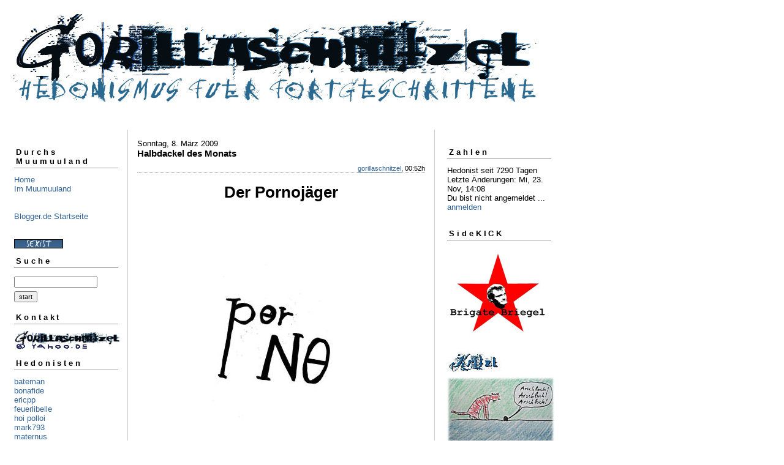

--- FILE ---
content_type: text/html; charset=ISO-8859-1
request_url: https://finkployd.blogger.de/stories/1354633/
body_size: 5617
content:
<?xml version="1.0"?>
<!DOCTYPE html PUBLIC "-//W3C//DTD XHTML 1.0 Transitional//EN"
   "http://www.w3.org/TR/xhtml1/DTD/xhtml1-transitional.dtd"> 



<html xmlns="http://www.w3.org/1999/xhtml" xml:lang="en" >
<head>
<title>Gorillaschnitzel: Halbdackel des Monats</title>
<meta http-equiv="Content-Type" content="text/html" />
<meta name="MSSmartTagsPreventParsing" content="TRUE" />
<link rel="alternate" type="application/rss+xml" title="RSS Feed" href="https://FinkPloyd.blogger.de/rss" />
<link rel="alternate" type="text/xml" title="XML" href="https://FinkPloyd.blogger.de/rss10" />

<script type="text/javascript" src="https://FinkPloyd.blogger.de/main.js"></script>
<link rel="stylesheet" type="text/css" title="CSS Stylesheet" href="https://FinkPloyd.blogger.de/main.css" />
<link rel="SHORTCUT ICON" href="https://finkployd.blogger.de/static/antville/FinkPloyd/images/gravatar.jpg">
</head>



<body>
<div id="container">
<br>
<a href="https://finkployd.blogger.de/"><img width="885" border="0" alt="" title="" src="https://cdn.blogger.de/static/antville/FinkPloyd/layouts/blogger.de1/oneone.jpg" height="159" /></a>
<br>
<br>
<br>

</div>
<div id="left">
<div class="sidebar">

<h2>Durchs Muumuuland</h2>

<a href="https://FinkPloyd.blogger.de/">Home</a><br />
<a href="https://FinkPloyd.blogger.de/topics">Im Muumuuland</a><br />                               
<br /> 
<br />                                               
<a href="https://www.blogger.de/">Blogger.de Startseite</a><br /><br />



<br />
<a href="https://finkployd.blogger.de/stories/397789/" target="_top">
<img src="https://finkployd.blogger.de/static/antville/FinkPloyd/images/button1.png" alt="Sexist" border="0" /></a><br />


<h2>Suche</h2>                                                                    
<form method="get" action="https://FinkPloyd.blogger.de/search"><input name="q" type="text" size="20" class="searchbox" value="" />&nbsp;<input name="submit" type="submit" value="start" class="searchbox" /></form>
                                                        


<h2>Kontakt</h2>

<img width="175" border="0" alt="" title="" src="https://cdn.blogger.de/static/antville/FinkPloyd/images/175mail.jpg" height="32" />


<h2>Hedonisten</h2>




<a href="http://reservoirblogs.de/">bateman</a><br />

<a href="https://malafide.blogger.de">bonafide</a><br />

<a href="https://ericpp.blogger.de/">ericpp</a><br />

<a href="https://blitzableiter.blogger.de/">feuerlibelle</a><br />

<a href="https://ahoipolloi.blogger.de/">hoi polloi</a><br />

<a href="https://mark793.blogger.de/">mark793</a><br />

<a href="https://oldeurope.blogger.de">maternus</a><br />

<a href="https://c17h19no3.blogger.de/">morphine</a><br />

<a href="http://trashlit.antville.org/">pappnase</a><br />

<a href="https://pathologe.blogger.de/">pathologe</a><br />

<a href="https://faultier.blogger.de/">sid</a><br />

<a href="https://dschibuti.blogger.de/">zampano</a><br />





<h2>Horst-Tappsy</h2>
<br />

<a href="https://finkployd.blogger.de/topics/Horst-Tappsy/"><img border="0" width="156" alt="" title="" src="https://cdn.blogger.de/static/antville/FinkPloyd/images/5.5.jpg" height="99" /></a>



<h2>Muusik & Muuse</h2>

<object width="170" height="155"><param name="movie" value="http://www.youtube.com/v/4EMbcsam1bU&hl=de"></param><embed src="http://www.youtube.com/v/4EMbcsam1bU&hl=de" type="application/x-shockwave-flash" width="170" height="155"></embed></object>
<br>
<br>


<!-- Start of Flickr Badge -->
<style type="text/css">
#flickr_badge_source_txt {padding:0; font: 11px Arial, Helvetica, Sans serif; color:#666666;}
#flickr_badge_icon {display:block !important; margin:0 !important; border: 1px solid rgb(0, 0, 0) !important;}
#flickr_icon_td {padding:0 5px 0 0 !important;}
.flickr_badge_image {text-align:center !important;}
.flickr_badge_image img {border: 1px solid black !important;}
#flickr_www {display:block; padding:0 10px 0 10px !important; font: 11px Arial, Helvetica, Sans serif !important; color:#3993ff !important;}
#flickr_badge_uber_wrapper a:hover,
#flickr_badge_uber_wrapper a:link,
#flickr_badge_uber_wrapper a:active,
#flickr_badge_uber_wrapper a:visited {text-decoration:none !important; background:inherit !important;color:#3993ff;}
#flickr_badge_wrapper {background-color:#ffffff;border: solid 1px #000000}
#flickr_badge_source {padding:0 !important; font: 11px Arial, Helvetica, Sans serif !important; color:#666666 !important;}
</style>
<table id="flickr_badge_uber_wrapper" cellpadding="0" cellspacing="10" border="0"><tr><td><a href="http://www.flickr.com" id="flickr_www">www.<strong style="color:#3993ff">flick<span style="color:#ff1c92">r</span></strong>.com</a><table cellpadding="0" cellspacing="10" border="0" id="flickr_badge_wrapper">
<script type="text/javascript" src="http://www.flickr.com/badge_code_v2.gne?count=3&display=random&size=t&layout=v&source=user&user=48314051%40N04"></script>
</table>
</td></tr></table>
<!-- End of Flickr Badge -->



<!--
<script language="javascript" type="text/javascript" src="http://www.blogscout.de/codelet/index.php?w=sess&sid=0"></script>-->



<!--
<script language="javascript" type="text/javascript" src="http://www.blogscout.de/display.php?typ=js&alias=FinkPloyd&num=4&size=s"></script>
<h2>Favorite Links</h2>
<script language="javascript" type="text/javascript" src="http://www.blogscout.de/display.php?what=links&typ=js&alias=FinkPloyd&num=all&list=all"></script>-->


</div>
</div> 

<div id="center">
<div class="content">

<div class="dayHeader">Sonntag, 8. März 2009</div>

<div class="storyTitle">Halbdackel des Monats</div>
<div class="storyDate"><a href="https://finkployd.blogger.de">gorillaschnitzel</a>, 00:52h</div>

<div><center><h1>Der Pornoj&auml;ger</h1><br />


<img width="250" border="0" alt="" title="" src="https://cdn.blogger.de/static/antville/FinkPloyd/images/cci17052009_000001.jpg" height="355" /> 

</center>

Der Tauss war mal ein hohes Tier in der S&uuml;dwest-SPD. Das ist nun nichts besonderes, weshalb man den Herrn Tauss auch nicht n&auml;her kennen muss, weil die S&uuml;dwest-SPD hienieden in etwa die Bedeutung hat wie die FDP in McPom. Der Herr Tauss hat jetzt ein Problem: Man hat Kinderpornos auf seinem PC gefunden, was Herr Tauss damit entschuldigt, dass er der Internetexperte seiner Partei sei. Man k&ouml;nnte nun fragen, was ein "Internetexperte" mit Kinderpornos zu tun hat und ob es da nicht auch weitere Bet&auml;tigungsfelder g&auml;be, aber vielleicht muss man an dieser Stelle auch erw&auml;hnen, dass dergestaltes Material auch im Privat-PC und auf dem Handy gefunden wurden und wirklich nicht wenig. Und vielleicht darf man ein einziges Mal den Ermittlungsbeh&ouml;rden halbwegs Vertrauen schenken und annehmen, dass wenn selbige an die &Ouml;ffentlichkeit gehen, durchaus Zeug an der Hand haben, das man als justiziabel bezeichnen w&uuml;rde.<br />
<br />
Herr Tauss auf jeden Fall sagt: Er habe seit Jahren Einblick in die Szene.<br />
Mindestens in diesem Punkt glaube ich ihm stande pedes.</div>


<p class="small">...&nbsp;<a href="https://FinkPloyd.blogger.de/stories/1354633/comment">comment</a></p>

<p><a name="comments"></a></p>





</div>
</div>

<div id="right">
<div class="sidebar">


<h2>Zahlen</h2>

Hedonist seit&nbsp;7290 Tagen<br />Letzte Änderungen:&nbsp;Mi, 23. Nov, 14:08<br />
Du bist nicht angemeldet ... <a href="https://FinkPloyd.blogger.de/members/login">anmelden</a>



<br><br>
<h2>SideKICK</h2>

<a href="https://brigate.blogger.de" target="new"><img width="165" border="0" alt="" title="" src="https://cdn.blogger.de/static/antville/FinkPloyd/images/brigate32.jpg" height="147" /></a>



<br><br>
<a href="https://finkployd.blogger.de/topics/Kritzl/"><img width="175" border="0" alt="" title="" src="https://cdn.blogger.de/static/antville/FinkPloyd/images/kritzlklein kopie.jpg" height="182" />
</a>


<br><br>
<a href="https://finkployd.blogger.de/topics/Halbdackel+des+Monats/" ><img width="168" border="0" alt="" title="" src="https://cdn.blogger.de/static/antville/FinkPloyd/images/halbd hawaicocain.jpg" height="36" /></a>
<a href="https://finkployd.blogger.de/stories/560686/"><img border="0" width="36" alt="" title="" src="https://cdn.blogger.de/static/antville/FinkPloyd/images/bild 0521.jpg" height="48" /></a>  <a href="http://finkployd.blogger.de/stories/585086/"><img border="0" width="36" alt="" title="" src="https://cdn.blogger.de/static/antville/FinkPloyd/images/bild 051.jpg" height="48" /></a>  <a href="http://finkployd.blogger.de/stories/594634/"><img border="0" width="36" alt="" title="" src="https://cdn.blogger.de/static/antville/FinkPloyd/images/bild 049.jpg" height="48" /></a>  <a href="http://finkployd.blogger.de/stories/613734/"><img border="0" width="36" alt="" title="" src="https://cdn.blogger.de/static/antville/FinkPloyd/images/bild 0481.jpg" height="48" /></a> <br />  
<a href="https://finkployd.blogger.de/stories/641010/"><img border="0" width="36" alt="" title="" src="https://cdn.blogger.de/static/antville/FinkPloyd/images/bild 0501.jpg" height="48" /></a>  <a href="http://finkployd.blogger.de/stories/671226/"><img border="0" width="36" alt="" title="" src="https://cdn.blogger.de/static/antville/FinkPloyd/images/bild 0531.jpg" height="48" /></a>  <a href="http://finkployd.blogger.de/stories/707790/"><img border="0" width="36" alt="" title="" src="https://cdn.blogger.de/static/antville/FinkPloyd/images/pic000142.jpg" height="48" /></a>  <a href="http://finkployd.blogger.de/stories/741709/"><img border="0" width="36" alt="" title="" src="https://cdn.blogger.de/static/antville/FinkPloyd/images/bild 26.jpg" height="48" /></a>  <a href="http://finkployd.blogger.de/stories/755550/"><img border="0" width="36" alt="" title="" src="https://cdn.blogger.de/static/antville/FinkPloyd/images/bild 0551.jpg" height="48" /></a>  <a href="http://finkployd.blogger.de/stories/757374/"><img border="0" width="36" alt="" title="" src="https://cdn.blogger.de/static/antville/FinkPloyd/images/oetti21.jpg" height="36" /></a>  <a href="http://finkployd.blogger.de/stories/784984/"><img border="0" width="36" alt="" title="" src="https://cdn.blogger.de/static/antville/FinkPloyd/images/bild 0541.jpg" height="48" /></a>  <a href="http://finkployd.blogger.de/stories/805253/"><img border="0" width="36" alt="" title="" src="https://cdn.blogger.de/static/antville/FinkPloyd/images/bild 00221.jpg" height="48" /></a>  <a href="http://finkployd.blogger.de/stories/835259/"><img border="0" width="36" alt="" title="" src="https://cdn.blogger.de/static/antville/FinkPloyd/images/bild6.jpg" height="48" /></a>  <a href="http://finkployd.blogger.de/stories/820024/"><img border="0" width="36" alt="" title="" src="https://cdn.blogger.de/static/antville/FinkPloyd/images/bild3.jpg" height="48" /></a>  <a href="http://finkployd.blogger.de/stories/864652/"><img width="36" border="0" alt="" title="" src="https://cdn.blogger.de/static/antville/FinkPloyd/images/l1060711 1.jpg" height="48" /></a>  <a href="http://finkployd.blogger.de/stories/907319/"><img width="36" border="0" alt="" title="" src="https://cdn.blogger.de/static/antville/FinkPloyd/images/bild 134.jpg" height="48" /></a>  <a href="http://finkployd.blogger.de/stories/941079/"><img width="36" border="0" alt="" title="" src="https://cdn.blogger.de/static/antville/FinkPloyd/images/bild 318.jpg" height="48" /></a>  <a href="http://finkployd.blogger.de/stories/954541/"><img width="36" border="0" alt="" title="" src="https://cdn.blogger.de/static/antville/FinkPloyd/images/klein.jpg" height="48" /></a> <a href="http://finkployd.blogger.de/stories/1005286/"><img border="0" width="36" alt="" title="" src="https://cdn.blogger.de/static/antville/FinkPloyd/images/bild 0481.jpg" height="48" /></a><a href="http://finkployd.blogger.de/stories/1009440/"><img border="0" width="36" alt="" title="" src="https://cdn.blogger.de/static/antville/FinkPloyd/images/img0051.jpg" height="48" /></a><a href="http://finkployd.blogger.de/stories/1042981/"><img border="0" width="36" alt="" title="" src="https://cdn.blogger.de/static/antville/FinkPloyd/images/klein11.jpg" height="48" /></a><a href="http://finkployd.blogger.de/stories/1092587/"><img border="0" width="36" alt="" title="" src="https://cdn.blogger.de/static/antville/FinkPloyd/images/img00921.jpg" height="37" /></a><a href="http://finkployd.blogger.de/stories/1116640/"><img border="0" width="36" alt="" title="" src="https://cdn.blogger.de/static/antville/FinkPloyd/images/img0162.jpg" height="48" /></a><a href="http://finkployd.blogger.de/stories/1132165/"><img border="0" width="36" alt="" title="" src="https://cdn.blogger.de/static/antville/FinkPloyd/images/img0182.jpg" height="48" /></a><a href="http://finkployd.blogger.de/stories/1181580"><img border="0" width="34" alt="" title="" src="https://cdn.blogger.de/static/antville/FinkPloyd/images/cci21072008_00000111.jpg" height="48" /></a><a href="http://finkployd.blogger.de/stories/1201968/"><img border="0" width="36" alt="" title="" src="https://cdn.blogger.de/static/antville/FinkPloyd/images/cci06092008_0000021.jpg" height="51" /></a><a href="http://finkployd.blogger.de/stories/1218387/"><img border="0" width="40" alt="" title="" src="https://cdn.blogger.de/static/antville/FinkPloyd/images/12511.jpg" height="48" /></a><a href="http://finkployd.blogger.de/stories/1263144/"><img border="0" width="33" alt="" title="" src="https://cdn.blogger.de/static/antville/FinkPloyd/images/img02621.jpg" height="48" /></a><a href="http://finkployd.blogger.de/stories/1273016/"><img border="0" width="36" alt="" title="" src="https://cdn.blogger.de/static/antville/FinkPloyd/images/cci20112008_0000011.jpg" height="48" /></a><a href="http://finkployd.blogger.de/stories/1283924/"><img border="0" width="34" alt="" title="" src="https://cdn.blogger.de/static/antville/FinkPloyd/images/cci17052009_000041.jpg" height="48" /></a><a href="http://finkployd.blogger.de/stories/1333554/"><img border="0" width="34" alt="" title="" src="https://cdn.blogger.de/static/antville/FinkPloyd/images/cci17052009_000021.jpg" height="48" /></a><a href="http://finkployd.blogger.de/stories/1354633/"><img border="0" width="34" alt="" title="" src="https://cdn.blogger.de/static/antville/FinkPloyd/images/cci17052009_000002.jpg" height="48" /></a><a href="http://finkployd.blogger.de/stories/1393624/"><img border="0" width="34" alt="" title="" src="https://cdn.blogger.de/static/antville/FinkPloyd/images/cci17052009_000011.jpg" height="48" /></a><a href="http://finkployd.blogger.de/stories/1402880/"><img border="0" width="34" alt="" title="" src="https://cdn.blogger.de/static/antville/FinkPloyd/images/cci17052009_000031.jpg" height="48" /></a><a href="http://finkployd.blogger.de/stories/1415955/"><img border="0" width="34" alt="" title="" src="https://cdn.blogger.de/static/antville/FinkPloyd/images/cci01062009_00000.jpg" height="48" /></a> <a href="http://finkployd.blogger.de/stories/1430646/"><img border="0" width="34" alt="" title="" src="https://cdn.blogger.de/static/antville/FinkPloyd/images/cci22062009_0000011.jpg" height="48" /></a>

<br><br>
<h2>Das sagen die anderen</h2>
Um die Zukunft des neuen Journalismus ist mir nicht Bange, sie ist rattenscharf. Wie der Insanity Mustard, von dem Kinder und Herzkranke Abstand nehmen müssen. (Hal Faber, Heise)<br><br>

You look like a film star (sehr freundliche Asiatin)<br><br>

Ansonsten hab ich selten was Dämlicheres gelesen als den ?finkployd?-blog (Andreas B., Journalist, per Mail)<br><br>

Sir, you look like a hairy monkey (Straßenfriseur in Südostasien)<br><br>

Ich will ein Kind von dir! (Mitbloggerin)<br><br>

<h2>Kalender</h2>
<table border="0" cellspacing="0" cellpadding="2">
<tr>
<td colspan="7" align="center" nowrap="nowrap"><div class="calFoot">März&nbsp;2009</div></td>
</tr>
<tr>
<td nowrap="nowrap"><div class="calDay">Mo</div></td>
<td nowrap="nowrap"><div class="calDay">Di</div></td>
<td nowrap="nowrap"><div class="calDay">Mi</div></td>
<td nowrap="nowrap"><div class="calDay">Do</div></td>
<td nowrap="nowrap"><div class="calDay">Fr</div></td>
<td nowrap="nowrap"><div class="calDay">Sa</div></td>
<td nowrap="nowrap"><div class="calDay">So</div></td>

</tr>
<tr>
<td nowrap="nowrap"><div class="calDay">&nbsp;</div></td>
<td nowrap="nowrap"><div class="calDay">&nbsp;</div></td>
<td nowrap="nowrap"><div class="calDay">&nbsp;</div></td>
<td nowrap="nowrap"><div class="calDay">&nbsp;</div></td>
<td nowrap="nowrap"><div class="calDay">&nbsp;</div></td>
<td nowrap="nowrap"><div class="calDay">&nbsp;</div></td>
<td nowrap="nowrap"><div class="calDay"><a href="https://FinkPloyd.blogger.de/20090301/">&nbsp;1&nbsp;</a></div></td>

</tr>
<tr>
<td nowrap="nowrap"><div class="calDay"><a href="https://FinkPloyd.blogger.de/20090302/">&nbsp;2&nbsp;</a></div></td>
<td nowrap="nowrap"><div class="calDay"><a href="https://FinkPloyd.blogger.de/20090303/">&nbsp;3&nbsp;</a></div></td>
<td nowrap="nowrap"><div class="calDay"><a href="https://FinkPloyd.blogger.de/20090304/">&nbsp;4&nbsp;</a></div></td>
<td nowrap="nowrap"><div class="calDay">&nbsp;5&nbsp;</div></td>
<td nowrap="nowrap"><div class="calDay"><a href="https://FinkPloyd.blogger.de/20090306/">&nbsp;6&nbsp;</a></div></td>
<td nowrap="nowrap"><div class="calSelDay"><a href="https://FinkPloyd.blogger.de/20090307/">&nbsp;7&nbsp;</a></div></td>
<td nowrap="nowrap"><div class="calDay"><a href="https://FinkPloyd.blogger.de/20090308/">&nbsp;8&nbsp;</a></div></td>

</tr>
<tr>
<td nowrap="nowrap"><div class="calDay">&nbsp;9&nbsp;</div></td>
<td nowrap="nowrap"><div class="calDay">10</div></td>
<td nowrap="nowrap"><div class="calDay">11</div></td>
<td nowrap="nowrap"><div class="calDay"><a href="https://FinkPloyd.blogger.de/20090312/">12</a></div></td>
<td nowrap="nowrap"><div class="calDay"><a href="https://FinkPloyd.blogger.de/20090313/">13</a></div></td>
<td nowrap="nowrap"><div class="calDay"><a href="https://FinkPloyd.blogger.de/20090314/">14</a></div></td>
<td nowrap="nowrap"><div class="calDay"><a href="https://FinkPloyd.blogger.de/20090315/">15</a></div></td>

</tr>
<tr>
<td nowrap="nowrap"><div class="calDay">16</div></td>
<td nowrap="nowrap"><div class="calDay"><a href="https://FinkPloyd.blogger.de/20090317/">17</a></div></td>
<td nowrap="nowrap"><div class="calDay">18</div></td>
<td nowrap="nowrap"><div class="calDay">19</div></td>
<td nowrap="nowrap"><div class="calDay"><a href="https://FinkPloyd.blogger.de/20090320/">20</a></div></td>
<td nowrap="nowrap"><div class="calDay"><a href="https://FinkPloyd.blogger.de/20090321/">21</a></div></td>
<td nowrap="nowrap"><div class="calDay"><a href="https://FinkPloyd.blogger.de/20090322/">22</a></div></td>

</tr>
<tr>
<td nowrap="nowrap"><div class="calDay">23</div></td>
<td nowrap="nowrap"><div class="calDay"><a href="https://FinkPloyd.blogger.de/20090324/">24</a></div></td>
<td nowrap="nowrap"><div class="calDay"><a href="https://FinkPloyd.blogger.de/20090325/">25</a></div></td>
<td nowrap="nowrap"><div class="calDay"><a href="https://FinkPloyd.blogger.de/20090326/">26</a></div></td>
<td nowrap="nowrap"><div class="calDay"><a href="https://FinkPloyd.blogger.de/20090327/">27</a></div></td>
<td nowrap="nowrap"><div class="calDay"><a href="https://FinkPloyd.blogger.de/20090328/">28</a></div></td>
<td nowrap="nowrap"><div class="calDay"><a href="https://FinkPloyd.blogger.de/20090329/">29</a></div></td>

</tr>
<tr>
<td nowrap="nowrap"><div class="calDay">30</div></td>
<td nowrap="nowrap"><div class="calDay">31</div></td>
<td nowrap="nowrap"><div class="calDay">&nbsp;</div></td>
<td nowrap="nowrap"><div class="calDay">&nbsp;</div></td>
<td nowrap="nowrap"><div class="calDay">&nbsp;</div></td>
<td nowrap="nowrap"><div class="calDay">&nbsp;</div></td>
<td nowrap="nowrap"><div class="calDay">&nbsp;</div></td>

</tr>

<tr>
<td colspan="3" align="right" nowrap="nowrap"><div class="calFoot"><a href="https://FinkPloyd.blogger.de/20090228/">Februar</a></div></td>
<td nowrap="nowrap"><div class="calFoot">&nbsp;</div></td>
<td colspan="3" nowrap="nowrap"><div class="calFoot"><a href="https://FinkPloyd.blogger.de/20090420/">April</a></div></td>
</tr>
</table>


<h2>Die letzten Weisheiten</h2>
<span class="historyItem"><a href="https://FinkPloyd.blogger.de/stories/2453438/#2858011">Acht Jahre her. Ich fand,...</a><br />
 <span class="small"> arboretum | 23. Nov. 2022, 14:08
</span></span><br />

<span class="historyItem"><a href="https://FinkPloyd.blogger.de/stories/1519427/#2827125">Who Killed the KLF?</a><br />
 <span class="small"> arboretum | 19. Okt. 2021, 11:39
</span></span><br />

<span class="historyItem"><a href="https://FinkPloyd.blogger.de/stories/1519427/#2792223">Spannend : )</a><br />
 <span class="small"> sid | 03. Jan. 2021, 18:40
</span></span><br />

<span class="historyItem"><a href="https://FinkPloyd.blogger.de/stories/1519427/#2792198">The KLF reissue music for...</a><br />
 <span class="small"> arboretum | 03. Jan. 2021, 16:03
</span></span><br />

<span class="historyItem"><a href="https://FinkPloyd.blogger.de/stories/2667319/#2746358">wuuuundersch&ouml;n. schwarz-wei&szlig;...</a><br />
 <span class="small"> einemaria | 11. Dez. 2019, 20:46
</span></span><br />

<span class="historyItem"><a href="https://FinkPloyd.blogger.de/stories/2206200/#2710816">Surprise, surprise</a><br />
 <span class="small"> arboretum | 11. Jan. 2019, 22:46
</span></span><br />

<span class="historyItem"><a href="https://FinkPloyd.blogger.de/stories/2662048/#2710550">OT
Welche Reiseziele gibts...</a><br />
 <span class="small"> sid | 09. Jan. 2019, 14:15
</span></span><br />


<a href="https://FinkPloyd.blogger.de/rss"><img border="0" width="36" alt="xml version of this page" src="/static/antville/xmlbutton.gif" height="14" /></a>
<p><a href="http://feeds.feedburner.com/HedonismusFrFortgeschrittene" rel="alternate" type="application/rss+xml"><img src="http://www.feedburner.com/fb/images/pub/feed-icon16x16.png" alt="" style="vertical-align:middle;border:0"/></a>&nbsp;<a href="http://feeds.feedburner.com/HedonismusFrFortgeschrittene" rel="alternate" type="application/rss+xml">Subscribe in a reader</a></p>







<h2>Altmuumuu</h2>




<a href="">0715</a> |
<a href="">0615</a> |
<a href="">0515</a> |
<a href="">0415</a> |
<a href="">0315</a> |
<a href="">0215</a> |
<a href="">0115</a> |
<a href="">1214</a> |
<a href="">1114</a> |
<a href="">1014</a> |
<a href="">0914</a> |
<a href="">0714</a> |
<a href="https://finkployd.blogger.de/20140619/">0614</a> |
<a href="https://finkployd.blogger.de/20140512/">0514</a> |
<a href="https://finkployd.blogger.de/20121002/">0414</a> |
<a href="https://finkployd.blogger.de/20140311/">0314</a> |
<a href="https://finkployd.blogger.de/20140201/">0214</a> |
<a href="https://finkployd.blogger.de/20140102/">0114</a> |
<a href="https://finkployd.blogger.de/20131205/">1213</a> |
<a href="https://finkployd.blogger.de/20121002/">1113</a> |
<a href="https://finkployd.blogger.de/20121002/">1013</a> |
<a href="https://finkployd.blogger.de/20130906/">0913</a> |
<a href="https://finkployd.blogger.de/20130803/">0813</a> |
<a href="https://finkployd.blogger.de/20130705/">0713</a> |
<a href="https://finkployd.blogger.de/20130602/">0613</a> |
<a href="https://finkployd.blogger.de/20130405/">0513</a> |
<a href="https://finkployd.blogger.de/20130303/">0413</a> |
<a href="https://finkployd.blogger.de/20121002/">0313</a> |
<a href="https://finkployd.blogger.de/20130303/">0213</a> |
<a href="https://finkployd.blogger.de/20130103/">0113</a> |
<a href="https://finkployd.blogger.de/20121002/">1012</a> |
<a href="https://finkployd.blogger.de/20120910/">0912</a> |
<a href="https://finkployd.blogger.de/20120803/">0812</a> |
<a href="https://finkployd.blogger.de/20120711/">0712</a> |
<a href="https://finkployd.blogger.de/20120604/">0612</a> |
<a href="https://finkployd.blogger.de/20120501/">0512</a> |
<a href="https://finkployd.blogger.de/20120401/">0412</a> |
<a href="https://finkployd.blogger.de/20120301/">0312</a> |
<a href="https://finkployd.blogger.de/20120212/">0212</a> |
<a href="https://finkployd.blogger.de/20120105/">0112</a> |
<a href="https://finkployd.blogger.de/20111201/">1211</a> |
<a href="https://finkployd.blogger.de/20111102/">1111</a> |
<a href="https://finkployd.blogger.de/20111003/">1011</a> |
<a href="https://finkployd.blogger.de/20110901/">0911</a> |
<a href="https://finkployd.blogger.de/20110803/">0811</a> |
<a href="https://finkployd.blogger.de/20110702/">0711</a> |
<a href="https://finkployd.blogger.de/20110603/">0611</a> |
<a href="https://finkployd.blogger.de/20110501/">0511</a> |
<a href="https://finkployd.blogger.de/20110401/">0411</a> |
<a href="https://finkployd.blogger.de/20110301/">0311</a> |
<a href="https://finkployd.blogger.de/20110221/">0211</a> |
<a href="https://finkployd.blogger.de/20110102/">0111</a> |
<a href="https://finkployd.blogger.de/20101201/">1210</a> |
<a href="https://finkployd.blogger.de/20101101/">1110</a> |
<a href="https://finkployd.blogger.de/20101006/">1010</a> |
<a href="https://finkployd.blogger.de/20100901/">0910</a> |
<a href="https://finkployd.blogger.de/20100801/">0810</a> |
<a href="https://finkployd.blogger.de/20100701/">0710</a> |
<a href="https://finkployd.blogger.de/20100601/">0610</a> |
<a href="https://finkployd.blogger.de/20100501/">0510</a> |
<a href="https://finkployd.blogger.de/20100403/">0410</a> |
<a href="https://finkployd.blogger.de/20100301/">0310</a> |
<a href="https://finkployd.blogger.de/20100223/">0210</a> |
<a href="https://finkployd.blogger.de/20100104/">0110</a> |
<a href="https://finkployd.blogger.de/20091203/">1209</a> |
<a href="https://finkployd.blogger.de/20091101/">1109</a> |
<a href="https://finkployd.blogger.de/20091003/">1009</a> |
<a href="https://finkployd.blogger.de/20090905/">0909</a> |
<a href="https://finkployd.blogger.de/20090810/">0809</a> |
<a href="https://finkployd.blogger.de/20090701/">0709</a> |
<a href="https://finkployd.blogger.de/20090601/">0609</a> |
<a href="https://finkployd.blogger.de/20090501/">0509</a> |
<a href="https://finkployd.blogger.de/20090420/">0409</a> |
<a href="https://finkployd.blogger.de/20090301/">0309</a> |
<a href="https://finkployd.blogger.de/20090201/">0209</a> |
<a href="https://FinkPloyd.blogger.de/20090102/">0109</a> |
<a href="https://finkployd.blogger.de/20081201/">1208</a> |
<a href="https://finkployd.blogger.de/20081101/">1108</a> |
<a href="https://finkployd.blogger.de/stories/1232064/">1008</a> |
<a href="https://finkployd.blogger.de/20080901/">0908</a> |
<a href="https://finkployd.blogger.de/20080810/">0808</a> |
<a href="https://finkployd.blogger.de/20080701/">0708</a> |
<a href="https://finkployd.blogger.de/20080601/">0608</a> |
<a href="https://finkployd.blogger.de/20080501/">0508</a> |
<a href="https://finkployd.blogger.de/20080401/">0408</a> |
<a href="https://finkployd.blogger.de/20080301/">0308</a> |
<a href="https://finkployd.blogger.de/20080201/">0208</a> |
<a href="https://finkployd.blogger.de/20080101/">0108</a> |
<a href="https://finkployd.blogger.de/20071202/">1207</a> |
<a href="https://finkployd.blogger.de/20071101/">1107</a> |
<a href="https://finkployd.blogger.de/20071001/">1007</a> |
<a href="https://finkployd.blogger.de/20070903/">0907</a> |
<a href="https://finkployd.blogger.de/20070803/">0807</a> |
<a href="https://finkployd.blogger.de/20070701/">0707</a> | 
<a href="https://finkployd.blogger.de/20070601/">0607</a> |
<a href="https://finkployd.blogger.de/20070501/">0507</a> |
<a href="https://finkployd.blogger.de/20070402/">0407</a> |
<a href="https://finkployd.blogger.de/20070301/">0307</a> |
<a href="https://finkployd.blogger.de/20070201/">0207</a> |
<a href="https://finkployd.blogger.de/20070101/">0107</a> |
<a href="https://finkployd.blogger.de/20061201/">1206</a> |
<a href="https://finkployd.blogger.de/20061101/">1106</a> |
<a href="https://finkployd.blogger.de/20061001/">1006</a> |
<a href="https://finkployd.blogger.de/20060901/">0906</a> |
<a href="https://finkployd.blogger.de/20060803/">0806</a> |
<a href="https://finkployd.blogger.de/20060701/">0706</a> |
<a href="https://finkployd.blogger.de/20060601/">0606</a> |
<a href="https://finkployd.blogger.de/20060501/">0506</a> |
<a href="https://finkployd.blogger.de/20060403/">0406</a> |
<a href="https://finkployd.blogger.de/20060301/">0306</a> |
<a href="https://finkployd.blogger.de/20060206/">0206</a> |

<br />
<br />

<img width="175" border="0" alt="" title="" src="https://cdn.blogger.de/static/antville/FinkPloyd/images/mappus-2011-klein-cmyk 2.jpg" height="60" />

<br />
<br />

<img width="175" border="0" alt="" title="" src="https://cdn.blogger.de/static/antville/FinkPloyd/images/stuttgart21.jpg" height="65" />



</div>
</div>




<div id="footer" align="center">
Hosted by <a href="//www.blogger.de/">Blogger.de</a> - <a href="http://antville.org"><img border="0" width="107" alt="made with antville" src="/static/antville/smallstraight.gif" height="24" /></a> - Powered by <a href="https://github.com/antville/helma"><img border="0" width="124" alt="helma object publisher" src="/static/antville/hop.gif" height="25" /></a> <!-- Site Meter -->
<script type="text/javascript" src="http://s25.sitemeter.com/js/counter.js?site=s25gorillaschnitzel">
</script>
<noscript>
<a href="http://s25.sitemeter.com/stats.asp?site=s25gorillaschnitzel" target="_top">
<img src="http://s25.sitemeter.com/meter.asp?site=s25gorillaschnitzel" alt="Site Meter" border="0"/></a>
</noscript>
<!-- Copyright (c)2006 Site Meter -->

 <!-- BlogCounter Code START --></p><a href="http://www.blogcounter.de/" id="bclink" title="kostenloser Counter fuer Weblogs"><span id="bccount" style="font-size:8px">kostenloser Counter</span></a></p><script type="text/javascript" src="http://track.blogcounter.de/js.php?user=gorillaschnitzel&amp;style=4"></script><noscript><p><a href="http://www.blogcounter.de/"><img style="border: 0px;" alt="Weblog counter" src="http://track.blogcounter.de/log.php?id=gorillaschnitzel"/></a><br><a href="http://www.gimahhot.de">Produktb&ouml;rse</a></p></noscript>
<!-- BlogCounter Code END --> 
Layout by <a href="https://malafide.blogger.de/">bonafide</a>
</div>

</div>
</body>


--- FILE ---
content_type: text/css; charset=ISO-8859-1
request_url: https://finkployd.blogger.de/main.css
body_size: 1111
content:
body, td {
   background-color: #ffffff;
   font-family: Verdana, Helvetica, Arial, sans-serif;
   font-size: 13px;
   font-weight: normal;
   color: #000000;
   text-align: left;

}

#container {
	margin-right: auto;
	margin-left: 0px;
	text-align: left;
	padding: 0px;
	width: 920px;
	background-color: #ffffff;
	}

#banner {
        font-family:verdana, arial, sans-serif;
	color: #000000;
	background-color: #ffffff;
        background-image: url("/static/antville/images/webloghead.jpg");
        background-color: transparent;                                   	
	text-align: left;
	padding: 5px;
	
	height: 75px;
	}

#banner a {
	text-decoration: none;
	}

#banner h1 {
	font-size: x-large;
	font-weight: bold;      
	}

#banner h2 {
	font-size: 11px;
	}

fieldset {
  padding-left: 8px;
  padding-top: 0px;
  margin-top:6px;
  margin-bottom:6px;
}

p {
   margin-top:6px;
   margin-bottom:10px;
}

form {margin: 0px;}

a {text-decoration: none;}

a:link {
         color: #326395;
       }

a:visited { 
            color: #394755;
          }

a:active {
            color: #608fbf;
            border-bottom: 1px solid #369; 
         }

a:hover {
            color: #326395;
            border-bottom: 1px solid #369;
        }
#left {
	float: left;
	width: 200px;
	background-color: #ffffff;
	overflow: hidden;
        line-height: 120%;
	}

#right {
	float: left;
        padding-left: 5px;	
	width: 200px;
	background-color: #ffffff;
	overflow: hidden;
        line-height: 120%;
	}

#center {
        background-color: #ffffff;
        border-left: 1px solid #CCCCCC;
        border-right: 1px solid #CCCCCC;
	float: left;
        width: 500px;	
	overflow: hidden;
	}

#footer {
        float: left;
        width: 900px;
        background-color: #ffffff;
        border-top: 1px solid #CCCCCC;
        font-family: Verdana, Arial, Helvetica, sans-serif; 
        font-size: 11px;           
       }

.content {
	padding: 15px 15px 5px 15px;
	background-color: #ffffff;
	color: #000000;
	font-family: Verdana, Helvetica, Arial, sans-serif;
	font-size: 13px;
	}

.content a:link {
            border-bottom: 1px dotted #369;
        }

.content a:visited {                           
            border-bottom: 1px dotted #369;
        }                                   

.content a:hover {
            border-bottom: 1px solid #369;
        }

.content p {
	font-family: Verdana, Helvetica, Arial, sans-serif;
	font-size: 13px;
	font-weight: normal;
  	line-height: 150%;
	text-align: left;
	margin-bottom: 10px;
	}

.sidebar {
	padding: 15px;
	}

.sidebar h2 {
	color: #000000;
	font-family: Verdana, Helvetica, Arial, sans-serif;
        font-size: 13px;
	border-bottom: 1px solid #999999;
	text-align: left;
	font-weight: bold;
	
	padding: 3px;
	letter-spacing: .3em;
	}

.sidebar ul {
	padding-left: 0px;
	margin: 0px;
	margin-bottom: 30px;
	}

.sidebar li {
	color: #000000;
	font-family: Verdana, Arial, Helvetica, sans-serif;
        font-size: 11px;
	text-align: left;
	line-height: 100%;
	
	margin-top: 10px;
	list-style-type: none;
	}

.title {
   height: 53px;
   font-size: 20pt;
   font-weight: bold;
   vertical-align: middle;
   background-image: url("");
   background-color: transparent;
   color: #326395
}

.message {
   font-family: Verdana, Arial, Helvetica, sans-serif;
   font-size: 11px;
   font-weight: bold;
   padding: 1px;
   color: #000000;
   background-color: #ffffff;
}

.statusdark {
   font-family: Verdana, Arial, Helvetica, sans-serif;
   font-size: 11px;
   width: 198px;
   display: block;
   padding-top: 3px;
   padding-bottom: 3px;
}

.statuslight {
   font-family: Verdana, Arial, Helvetica, sans-serif;
   font-size: 11px;
   width: 198px;
   color: #999999;
   display: block;
   padding-top: 3px;
   padding-bottom: 3px;
}

.statushead {
   width: 198px;
   text-align: left;
   letter-spacing: 3px;
   font-size: 11px;
   display: block;
   padding-top: 1px;
   padding-bottom: 1px;
}

.sep {
   height: 1px;
   width: 198px;
   background-image: url("/static/antville/dot.gif");
}

ul {list-style: url("") circle;}

li {padding-bottom: 3px;}

.calHead {
   font-family: Verdana, Arial, Helvetica, sans-serif;
   font-size: 11px;
   font-weight: bold;
}

.calDay {
   font-family: Verdana, Arial, Helvetica, sans-serif;
   font-size: 11px;
   text-align: center;
   boder: 1px solid #000000;
}

.calSelDay {
   font-family: Verdana, Arial, Helvetica, sans-serif;
   font-size: 11px;
   border: 1px solid #000000;
   text-align: center;
}

.calFoot {
   font-family: Verdana, Arial, Helvetica, sans-serif;
   font-size: 11px;
   font-weight: bold;
}

.storyDate {
   font-family: Verdana, Arial, Helvetica, sans-serif;
   font-size: 11px;
   color: #000000;
   margin-top: 10px;
   margin-bottom: 2px;
   text-align: right;
   border-bottom: 1px dotted #999999;
}

.storyTitle {
   font-family: Verdana, Helvetica, Arial, sans-serif;
   font-size: 15px;
   color: #000000;
   font-weight: bold;
   margin-bottom: 2px;
}

.small {
   font-family: Verdana, Arial, Helvetica, sans-serif;
   font-size: 11px;
   color: #000000;
}

.tiny {
   font-family: Verdana, Arial, Helvetica, sans-serif;  
   font-size: xx-small;    
   color: #000000;       
}

/*
.commentHead {
   width: 50px;
   border-bottom-style: dotted;
   border-bottom-width: thin;
   border-bottom-color: #cccccc;
   margin-bottom: 2px;
   margin-top: 10px;
}
*/
.commentDate {
   font-family: Verdana, Arial, Helvetica, sans-serif;
   font-size: 11px;
   color: #000000;
   margin-bottom: 2px;
}

.commentTitle {
   font-family: Verdana, Helvetica, Arial, sans-serif;
   font-size: 15px;
   color: #000000;
   font-weight: bold;
   margin-bottom: 2px;
}

.reply {padding-left: 40px;}


.formTitle {
   width: 380px;
   font-family: Verdana, Helvetica, Arial, sans-serif;
   font-size: 15px;
   font-weight: bold;
   border: 1px solid #000000;
}

.formText {
   width: 380px;
   font-family: Verdana, Helvetica, Arial, sans-serif;
   font-size: 13px;
   font-weight: normal;
   border: 1px solid #000000;
}

.formWide {
   width: 660px;
   font-family: Verdana, Helvetica, Arial, sans-serif;
   font-size: 13px;
   font-weight: normal;
}

.offlineStory {background-color: #cccccc;}

.pollResultsBar {
   height: 5px;
   margin-right: 10px;
   background-color: #326395;
   font-size: 0px;
}

.searchbox {
   font-size:11px;
   margin-top:3px;
   margin-bottom:3px;
}

.colorpickerWidget {
   border: 1px solid #cccccc;
}

.pagelink {
   margin-top: 2px;
   margin-bottom: 18px;
}


--- FILE ---
content_type: text/javascript; charset=ISO-8859-1
request_url: https://finkployd.blogger.de/main.js
body_size: 2455
content:
var imgWindow = "";

function openPopup(img, width, height) {
   if (img && width && height) {
      width = Math.min(width + 36, 640);
      height = Math.min(height + 30, 480);
      if (imgWindow.location && !imgWindow.closed)
         imgWindow.close();
      imgWindow = window.open(img, "imgWindow" + width + height, "toolbar=no,location=no,directories=no,status=no,scrollbars=yes,resizable=yes,width=" + width + ",height=" + height);
      // imgWindow.focus();
   }
}

function insert(aTag, eTag) {
  var input = document.forms['form1'].elements['content_text'];
  input.focus();
  /* fÃ¼r Internet Explorer */
  if(typeof document.selection != 'undefined') {
    /* EinfÃ¼gen des Formatierungscodes */
    var range = document.selection.createRange();
    var insText = range.text;
    range.text = aTag + insText + eTag;
    /* Anpassen der Cursorposition */
    range = document.selection.createRange();
    if (insText.length == 0) {
      range.move('character', -eTag.length);
    } else {
      range.moveStart('character', aTag.length + insText.length + eTag.length);      
    }
    range.select();
  }
  /* fÃ¼r neuere auf Gecko basierende Browser */
  else if(typeof input.selectionStart != 'undefined')
  {
    /* EinfÃ¼gen des Formatierungscodes */
    var start = input.selectionStart;
    var end = input.selectionEnd;
    var insText = input.value.substring(start, end);
    input.value = input.value.substr(0, start) + aTag + insText + eTag + input.value.substr(end);
    /* Anpassen der Cursorposition */
    var pos;
    if (insText.length == 0) {
      pos = start + aTag.length;
    } else {
      pos = start + aTag.length + insText.length + eTag.length;
    }
    input.selectionStart = pos;
    input.selectionEnd = pos;
  }
  /* fÃ¼r die Ã¼brigen Browser */
  else
  {
    /* Abfrage der EinfÃ¼geposition */
    var pos;
    var re = new RegExp('^[0-9]{0,3}$');
    while(!re.test(pos)) {
      pos = prompt("EinfÃ¼gen an Position (0.." + input.value.length + "):", "0");
    }
    if(pos > input.value.length) {
      pos = input.value.length;
    }
    /* EinfÃ¼gen des Formatierungscodes */
    var insText = prompt("Bitte geben Sie den zu formatierenden Text ein:");
    input.value = input.value.substr(0, pos) + aTag + insText + eTag + input.value.substr(pos);
  }
}
Antville = {};
Antville.prefix = "Antville_";

Antville.pixel = new Image();
Antville.pixel.src = "/static/antville/pixel.gif";

Antville.colors = {"aliceblue": true, "antiquewhite": true, "aqua": true,  "aquamarine": true, "azure": true, "beige": true, "bisque": true,  "black": true, "blanchedalmond": true, "blue": true, "blueviolet": true,  "brown": true, "burlywood": true, "cadetblue": true, "chartreuse": true,  "chocolate": true, "coral": true, "cornflowerblue": true,  "cornsilk": true, "crimson": true, "cyan": true, "darkblue": true,  "darkcyan": true, "darkgoldenrod": true, "darkgray": true,  "darkgreen": true, "darkkhaki": true, "darkmagenta": true,  "darkolivegreen": true, "darkorange": true, "darkorchid": true,  "darkred": true, "darksalmon": true, "darkseagreen": true,  "darkslateblue": true, "darkslategray": true, "darkturquoise": true,  "darkviolet": true, "deeppink": true, "deepskyblue": true, "dimgray": true,  "dodgerblue": true, "firebrick": true, "floralwhite": true, "forestgreen": true, "fuchsia": true, "gainsboro": true, "ghostwhite": true, "gold": true, "goldenrod": true, "gray": true, "green": true, "greenyellow": true, "honeydew": true, "hotpink": true, "indianred ": true, "indigo ": true, "ivory": true, "khaki": true, "lavender": true, "lavenderblush": true, "lawngreen": true, "lemonchiffon": true, "lightblue": true, "lightcoral": true, "lightcyan": true, "lightgoldenrodyellow": true, "lightgrey": true, "lightgreen": true, "lightpink": true, "lightsalmon": true, "lightseagreen": true, "lightskyblue": true, "lightslateblue": true, "lightslategray": true, "lightsteelblue": true, "lightyellow": true, "lime": true, "limegreen": true, "linen": true, "magenta": true, "maroon": true, "mediumaquamarine": true, "mediumblue": true, "mediumorchid": true, "mediumpurple": true, "mediumseagreen": true, "mediumslateblue": true, "mediumspringgreen": true, "mediumturquoise": true, "mediumvioletred": true, "midnightblue": true, "mintcream": true, "mistyrose": true, "moccasin": true, "navajowhite": true, "navy": true, "oldlace": true, "olive": true, "olivedrab": true, "orange": true, "orangered": true, "orchid": true, "palegoldenrod": true, "palegreen": true, "paleturquoise": true, "palevioletred": true, "papayawhip": true, "peachpuff": true, "peru": true, "pink": true, "plum": true, "powderblue": true, "purple": true, "red": true, "rosybrown": true, "royalblue": true, "saddlebrown": true, "salmon": true, "sandybrown": true, "seagreen": true, "seashell": true, "sienna": true, "silver": true, "skyblue": true, "slateblue": true, "slategray": true, "snow": true, "springgreen": true, "steelblue": true, "tan": true, "teal": true, "thistle": true, "tomato": true, "turquoise": true, "violet": true, "violetred": true, "wheat": true, "white": true, "whitesmoke": true, "yellow": true, "yellowgreen": true};

Antville.ColorPickerFactory = function() {
   this.prefix = Antville.prefix + "ColorPicker_";
   this.valuePrefix = Antville.prefix + "ColorValue_";

   this.open = function(name, text, skin) {
      if (skin == "colorpickerExt")
         var cpWindow = window.open("https://FinkPloyd.blogger.de/colorpicker?name=" + name + "&text=" + text + "&skin=" + skin, Antville.ColorPicker.prefix, "toolbar=no,location=no,directories=no,status=no,scrollbars=no,resizable=yes,width=480,height=360");
      else
         var cpWindow = window.open("https://FinkPloyd.blogger.de/colorpicker?name=" + name + "&text=" + text + "&skin=" + skin, Antville.ColorPicker.prefix, "toolbar=no,location=no,directories=no,status=no,scrollbars=no,resizable=yes,width=350,height=320");
   }

   this.set = function(name, color) {
      var prefix = Antville.ColorPicker.prefix;
      var valuePrefix = Antville.ColorPicker.valuePrefix;
      var color = Antville.parseColor(color);
      if (color)
         document.getElementById(prefix + name).style.backgroundColor = color;
      else
         color = Antville.parseColor(document.getElementById(prefix + name).style.backgroundColor);
      if (color.indexOf("#") == 0)
         color = color.substr(1,color.length-1);
      document.getElementById(valuePrefix + name).value = color;
      return;
   }

   return this;
}

Antville.ColorPicker = new Antville.ColorPickerFactory();

Antville.encode = function(str) {
   var chars = ["&", "<", ">", '"'];
   for (var i in chars) {
      var c = chars[i];
      var re = new RegExp(c, "g");
      str = str.replace(re, "&#" + c.charCodeAt() + ";");
   }
   return str;
}

Antville.decode = function(str) {
   return str.replace(/&amp;/g, "&");
}

Antville.parseColor = function(color) {
   var c = color.toLowerCase();
   if (Antville.colors[c])
      return c;
   var rgb = new RegExp("rgb ?\\( ?([0-9^,]*), ?([0-9^,]*), ?([0-9^ \\)]*) ?\\)");
   var result = color.match(rgb);
   if (result) {
      var R = parseInt(result[1]).toString(16);
      var G = parseInt(result[2]).toString(16);
      var B = parseInt(result[3]).toString(16);
      if (R.length == 1) R="0"+R;
      if (G.length == 1) G="0"+G;
      if (B.length == 1) B="0"+B;
      return "#"+R+G+B;
   }
   if (c.indexOf("#") == 0)
      c = c.substr(1,c.length-1);
   if (c.length == 6) {
      var nonhex = new RegExp("[^0-9,a-f]");
      nonhex.ignoreCase = true;
      var found = c.match(nonhex);
      if (!found)
         return "#" + c;
   }
   return;
}

Antville.Referrer = function(url, text, count) {
   this.url = url;
   this.text = text;
   this.count = count;
   this.compose = function(key, prefix) {
      var query = new Antville.Query(this.url);
      if (query[key]) {
         if (prefix == null)
            prefix = "";
         return prefix + Antville.encode(query[key]);
      }
      return this.text;
   }
   return this;
}

Antville.Query = function(str) {
   if (str == undefined)
      var str = location.search.substring(1);
   else if (str.indexOf("?") > -1)
      var str = str.split("?")[1];
   if (str == "")
      return this;
   var parts = Antville.decode(unescape(str)).split("&");
   for (var i in parts) {
      var pair = parts[i].split("=");
      var key = pair[0];
      if (key) {
         key = key.replace(/\+/g, " ");
         var value = pair[1];
         if (value)
            value = value.replace(/\+/g, " ");
         this[key] = value;
      }
   }
   return this;
}

Antville.Filter = function(def, key) {
   this.key = key;
   if (def == null)
      this.items = [];
   else if (def instanceof Array)
      this.items = def;
   else
      this.items = def.replace(/\r/g, "\n").split("\n");
   this.test = function(str) {
      if (!str)
         return false;
      for (var n in this.items) {
         var re = new RegExp(this.items[n], "i");
         if (re.test(str))
            return true;
      }
      return false;
   }
   return this;
}
